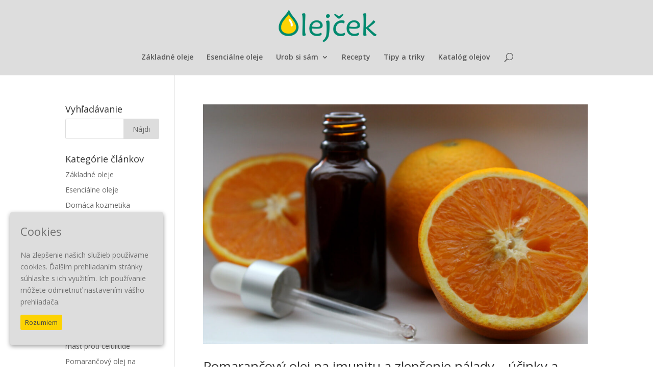

--- FILE ---
content_type: text/html; charset=UTF-8
request_url: https://olejcek.sk/category/esencialne-oleje/
body_size: 9849
content:
<!DOCTYPE html>
<!--[if IE 6]>
<html id="ie6" lang="sk-SK">
<![endif]-->
<!--[if IE 7]>
<html id="ie7" lang="sk-SK">
<![endif]-->
<!--[if IE 8]>
<html id="ie8" lang="sk-SK">
<![endif]-->
<!--[if !(IE 6) | !(IE 7) | !(IE 8)  ]><!-->
<html lang="sk-SK">
<!--<![endif]-->
<head>
	<meta charset="UTF-8" />
	
	
	

	<meta http-equiv="X-UA-Compatible" content="IE=edge">

	<link rel="pingback" href="https://olejcek.sk/xmlrpc.php" />

	
	<!--[if lt IE 9]>
	<script src="https://olejcek.sk/wp-content/themes/Divi/js/html5.js" type="text/javascript"></script>
	<![endif]-->

	<script type="text/javascript">
		document.documentElement.className = 'js';
	</script>

	<script>var et_site_url='https://olejcek.sk';var et_post_id='0';function et_core_page_resource_fallback(a,b){"undefined"===typeof b&&(b=a.sheet.cssRules&&0===a.sheet.cssRules.length);b&&(a.onerror=null,a.onload=null,a.href?a.href=et_site_url+"/?et_core_page_resource="+a.id+et_post_id:a.src&&(a.src=et_site_url+"/?et_core_page_resource="+a.id+et_post_id))}
</script><meta name='robots' content='index, follow, max-image-preview:large, max-snippet:-1, max-video-preview:-1' />

	<!-- This site is optimized with the Yoast SEO plugin v16.4 - https://yoast.com/wordpress/plugins/seo/ -->
	<title>Esenciálne oleje Archives - Olejcek.sk</title>
	<link rel="canonical" href="https://olejcek.sk/category/esencialne-oleje/" />
	<link rel="next" href="https://olejcek.sk/category/esencialne-oleje/page/2/" />
	<meta property="og:locale" content="sk_SK" />
	<meta property="og:type" content="article" />
	<meta property="og:title" content="Esenciálne oleje Archives - Olejcek.sk" />
	<meta property="og:url" content="https://olejcek.sk/category/esencialne-oleje/" />
	<meta property="og:site_name" content="Olejcek.sk" />
	<meta name="twitter:card" content="summary_large_image" />
	<script type="application/ld+json" class="yoast-schema-graph">{"@context":"https://schema.org","@graph":[{"@type":"WebSite","@id":"https://olejcek.sk/#website","url":"https://olejcek.sk/","name":"Olejcek.sk","description":"Blog o pr\u00edrodn\u00fdch olejoch","potentialAction":[{"@type":"SearchAction","target":"https://olejcek.sk/?s={search_term_string}","query-input":"required name=search_term_string"}],"inLanguage":"sk-SK"},{"@type":"CollectionPage","@id":"https://olejcek.sk/category/esencialne-oleje/#webpage","url":"https://olejcek.sk/category/esencialne-oleje/","name":"Esenci\u00e1lne oleje Archives - Olejcek.sk","isPartOf":{"@id":"https://olejcek.sk/#website"},"breadcrumb":{"@id":"https://olejcek.sk/category/esencialne-oleje/#breadcrumb"},"inLanguage":"sk-SK","potentialAction":[{"@type":"ReadAction","target":["https://olejcek.sk/category/esencialne-oleje/"]}]},{"@type":"BreadcrumbList","@id":"https://olejcek.sk/category/esencialne-oleje/#breadcrumb","itemListElement":[{"@type":"ListItem","position":1,"item":{"@type":"WebPage","@id":"https://olejcek.sk/","url":"https://olejcek.sk/","name":"Home"}},{"@type":"ListItem","position":2,"item":{"@id":"https://olejcek.sk/category/esencialne-oleje/#webpage"}}]}]}</script>
	<!-- / Yoast SEO plugin. -->


<link rel='dns-prefetch' href='//fonts.googleapis.com' />
<link rel='dns-prefetch' href='//s.w.org' />
<link rel="alternate" type="application/rss+xml" title="RSS kanál: Olejcek.sk &raquo;" href="https://olejcek.sk/feed/" />
<link rel="alternate" type="application/rss+xml" title="RSS kanál komentárov webu Olejcek.sk &raquo;" href="https://olejcek.sk/comments/feed/" />
<link rel="alternate" type="application/rss+xml" title="RSS kanál kategórie Olejcek.sk &raquo; Esenciálne oleje" href="https://olejcek.sk/category/esencialne-oleje/feed/" />
		<script type="text/javascript">
			window._wpemojiSettings = {"baseUrl":"https:\/\/s.w.org\/images\/core\/emoji\/13.0.1\/72x72\/","ext":".png","svgUrl":"https:\/\/s.w.org\/images\/core\/emoji\/13.0.1\/svg\/","svgExt":".svg","source":{"concatemoji":"https:\/\/olejcek.sk\/wp-includes\/js\/wp-emoji-release.min.js?ver=5.7.2"}};
			!function(e,a,t){var n,r,o,i=a.createElement("canvas"),p=i.getContext&&i.getContext("2d");function s(e,t){var a=String.fromCharCode;p.clearRect(0,0,i.width,i.height),p.fillText(a.apply(this,e),0,0);e=i.toDataURL();return p.clearRect(0,0,i.width,i.height),p.fillText(a.apply(this,t),0,0),e===i.toDataURL()}function c(e){var t=a.createElement("script");t.src=e,t.defer=t.type="text/javascript",a.getElementsByTagName("head")[0].appendChild(t)}for(o=Array("flag","emoji"),t.supports={everything:!0,everythingExceptFlag:!0},r=0;r<o.length;r++)t.supports[o[r]]=function(e){if(!p||!p.fillText)return!1;switch(p.textBaseline="top",p.font="600 32px Arial",e){case"flag":return s([127987,65039,8205,9895,65039],[127987,65039,8203,9895,65039])?!1:!s([55356,56826,55356,56819],[55356,56826,8203,55356,56819])&&!s([55356,57332,56128,56423,56128,56418,56128,56421,56128,56430,56128,56423,56128,56447],[55356,57332,8203,56128,56423,8203,56128,56418,8203,56128,56421,8203,56128,56430,8203,56128,56423,8203,56128,56447]);case"emoji":return!s([55357,56424,8205,55356,57212],[55357,56424,8203,55356,57212])}return!1}(o[r]),t.supports.everything=t.supports.everything&&t.supports[o[r]],"flag"!==o[r]&&(t.supports.everythingExceptFlag=t.supports.everythingExceptFlag&&t.supports[o[r]]);t.supports.everythingExceptFlag=t.supports.everythingExceptFlag&&!t.supports.flag,t.DOMReady=!1,t.readyCallback=function(){t.DOMReady=!0},t.supports.everything||(n=function(){t.readyCallback()},a.addEventListener?(a.addEventListener("DOMContentLoaded",n,!1),e.addEventListener("load",n,!1)):(e.attachEvent("onload",n),a.attachEvent("onreadystatechange",function(){"complete"===a.readyState&&t.readyCallback()})),(n=t.source||{}).concatemoji?c(n.concatemoji):n.wpemoji&&n.twemoji&&(c(n.twemoji),c(n.wpemoji)))}(window,document,window._wpemojiSettings);
		</script>
		<meta content="Divi Child od WPlama v.1.16" name="generator"/><style type="text/css">
img.wp-smiley,
img.emoji {
	display: inline !important;
	border: none !important;
	box-shadow: none !important;
	height: 1em !important;
	width: 1em !important;
	margin: 0 .07em !important;
	vertical-align: -0.1em !important;
	background: none !important;
	padding: 0 !important;
}
</style>
	<link rel='stylesheet' id='wp-block-library-css'  href='https://olejcek.sk/wp-includes/css/dist/block-library/style.min.css?ver=5.7.2' type='text/css' media='all' />
<link rel='stylesheet' id='cookie-consent-style-css'  href='https://olejcek.sk/wp-content/plugins/uk-cookie-consent/assets/css/style.css?ver=5.7.2' type='text/css' media='all' />
<link rel='stylesheet' id='orbisius_ctc_mh_edition_lite_parent_style-css'  href='https://olejcek.sk/wp-content/themes/Divi/style.css?ver=5.7.2' type='text/css' media='all' />
<link rel='stylesheet' id='la_mcl_custom_css-css'  href='https://olejcek.sk/wp-content/themes/Divi-child-wplama/includes/column/style.css?ver=5.7.2' type='text/css' media='all' />
<link rel='stylesheet' id='divi-fonts-css'  href='https://fonts.googleapis.com/css?family=Open+Sans:300italic,400italic,600italic,700italic,800italic,400,300,600,700,800&#038;subset=latin,latin-ext&#038;display=swap' type='text/css' media='all' />
<link rel='stylesheet' id='divi-style-css'  href='https://olejcek.sk/wp-content/themes/Divi-child-wplama/style.css?ver=4.9.6' type='text/css' media='all' />
<script type='text/javascript' src='https://olejcek.sk/wp-includes/js/jquery/jquery.min.js?ver=3.5.1' id='jquery-core-js'></script>
<script type='text/javascript' src='https://olejcek.sk/wp-includes/js/jquery/jquery-migrate.min.js?ver=3.3.2' id='jquery-migrate-js'></script>
<link rel="https://api.w.org/" href="https://olejcek.sk/wp-json/" /><link rel="alternate" type="application/json" href="https://olejcek.sk/wp-json/wp/v2/categories/36" /><link rel="EditURI" type="application/rsd+xml" title="RSD" href="https://olejcek.sk/xmlrpc.php?rsd" />
<link rel="wlwmanifest" type="application/wlwmanifest+xml" href="https://olejcek.sk/wp-includes/wlwmanifest.xml" /> 
<meta name="generator" content="WordPress 5.7.2" />
<style id="ctcc-css" type="text/css" media="screen">
				#catapult-cookie-bar {
					box-sizing: border-box;
					max-height: 0;
					opacity: 0;
					z-index: 99999;
					overflow: hidden;
					color: #717171;
					position: fixed;
					left: 20px;
					bottom: 6%;
					width: 300px;
					background-color: #dddddd;
				}
				#catapult-cookie-bar a {
					color: #fff;
				}
				#catapult-cookie-bar .x_close span {
					background-color: #464646;
				}
				button#catapultCookie {
					background:#fdd303;
					color: #464646;
					border: 0; padding: 6px 9px; border-radius: 3px;
				}
				#catapult-cookie-bar h3 {
					color: #717171;
				}
				.has-cookie-bar #catapult-cookie-bar {
					opacity: 1;
					max-height: 999px;
					min-height: 30px;
				}</style><meta name="viewport" content="width=device-width, initial-scale=1.0, maximum-scale=1.0, user-scalable=0" /><link rel="preload" href="https://olejcek.sk/wp-content/themes/Divi/core/admin/fonts/modules.ttf" as="font" crossorigin="anonymous">      <meta name="onesignal" content="wordpress-plugin"/>
            <script>

      window.OneSignal = window.OneSignal || [];

      OneSignal.push( function() {
        OneSignal.SERVICE_WORKER_UPDATER_PATH = "OneSignalSDKUpdaterWorker.js.php";
                      OneSignal.SERVICE_WORKER_PATH = "OneSignalSDKWorker.js.php";
                      OneSignal.SERVICE_WORKER_PARAM = { scope: "/" };
        OneSignal.setDefaultNotificationUrl("https://olejcek.sk");
        var oneSignal_options = {};
        window._oneSignalInitOptions = oneSignal_options;

        oneSignal_options['wordpress'] = true;
oneSignal_options['appId'] = 'c71c7ed0-11c4-41e6-846b-597396b7ecb0';
oneSignal_options['allowLocalhostAsSecureOrigin'] = true;
oneSignal_options['welcomeNotification'] = { };
oneSignal_options['welcomeNotification']['title'] = "";
oneSignal_options['welcomeNotification']['message'] = "Ďakujeme za prihlásenie k odberu.";
oneSignal_options['path'] = "https://olejcek.sk/wp-content/plugins/onesignal-free-web-push-notifications/sdk_files/";
oneSignal_options['safari_web_id'] = "web.onesignal.auto.3cfe9839-ceab-4809-9212-172318dbfb2e";
oneSignal_options['promptOptions'] = { };
oneSignal_options['promptOptions']['actionMessage'] = "Olejcek.sk žiada povolenie na zasielanie upozornení o nových článkoch.";
oneSignal_options['promptOptions']['exampleNotificationTitleDesktop'] = "Toto je vzorový nadpis";
oneSignal_options['promptOptions']['exampleNotificationMessageDesktop'] = "Upozornenia sa zobrazia na ploche";
oneSignal_options['promptOptions']['exampleNotificationTitleMobile'] = "Príklad upozornenia";
oneSignal_options['promptOptions']['exampleNotificationMessageMobile'] = "Upozornenia sa zobrazia vo vašom zariadení";
oneSignal_options['promptOptions']['exampleNotificationCaption'] = "(odhlásiť sa môžete kedykoľvek)";
oneSignal_options['promptOptions']['acceptButtonText'] = "POVOLIŤ";
oneSignal_options['promptOptions']['cancelButtonText'] = "NIE, ĎAKUJEM";
oneSignal_options['promptOptions']['siteName'] = "https://olejcek.sk/";
oneSignal_options['promptOptions']['autoAcceptTitle'] = "Kliknite pre povolenie";
                OneSignal.init(window._oneSignalInitOptions);
                OneSignal.showSlidedownPrompt();      });

      function documentInitOneSignal() {
        var oneSignal_elements = document.getElementsByClassName("OneSignal-prompt");

        var oneSignalLinkClickHandler = function(event) { OneSignal.push(['registerForPushNotifications']); event.preventDefault(); };        for(var i = 0; i < oneSignal_elements.length; i++)
          oneSignal_elements[i].addEventListener('click', oneSignalLinkClickHandler, false);
      }

      if (document.readyState === 'complete') {
           documentInitOneSignal();
      }
      else {
           window.addEventListener("load", function(event){
               documentInitOneSignal();
          });
      }
    </script>
<!-- Global site tag (gtag.js) - Google Analytics -->
<script async src="https://www.googletagmanager.com/gtag/js?id=UA-138527065-1"></script>
<script>
  window.dataLayer = window.dataLayer || [];
  function gtag(){dataLayer.push(arguments);}
  gtag('js', new Date());

  gtag('config', 'UA-138527065-1');
</script>
<meta name="google-site-verification" content="ms1nm6TF4vQmltPMm0iiTU_wPEbDDAQDQMGSTmdX1yw"><link rel="icon" href="https://olejcek.sk/wp-content/uploads/2019/05/cropped-faicon3_olejcek-32x32.png" sizes="32x32" />
<link rel="icon" href="https://olejcek.sk/wp-content/uploads/2019/05/cropped-faicon3_olejcek-192x192.png" sizes="192x192" />
<link rel="apple-touch-icon" href="https://olejcek.sk/wp-content/uploads/2019/05/cropped-faicon3_olejcek-180x180.png" />
<meta name="msapplication-TileImage" content="https://olejcek.sk/wp-content/uploads/2019/05/cropped-faicon3_olejcek-270x270.png" />
<link rel="stylesheet" id="et-divi-customizer-global-cached-inline-styles" href="https://olejcek.sk/wp-content/et-cache/global/et-divi-customizer-global-17671020407259.min.css" onerror="et_core_page_resource_fallback(this, true)" onload="et_core_page_resource_fallback(this)" />
</head>
<body class="archive category category-esencialne-oleje category-36 et_pb_button_helper_class et_fullwidth_nav et_fixed_nav et_show_nav et_hide_fixed_logo et_primary_nav_dropdown_animation_fade et_secondary_nav_dropdown_animation_fade et_header_style_centered et_pb_footer_columns1 et_cover_background et_pb_gutter osx et_pb_gutters3 et_pb_pagebuilder_layout et_left_sidebar et_divi_theme et-db et_minified_js et_minified_css">
	<div id="page-container">


	

	

		<header id="main-header" data-height-onload="66">
			<div class="container clearfix et_menu_container">
			
				<div class="logo_container">
					<span class="logo_helper"></span>
					<a href="https://olejcek.sk/">
						<img src="https://olejcek.sk/wp-content/uploads/2019/08/olejcek-logo4.png" alt="Olejcek.sk" id="logo" data-height-percentage="65" />
					</a>
				</div>
				<div id="et-top-navigation" data-height="66" data-fixed-height="30">
					
						<nav id="top-menu-nav">
						<ul id="top-menu" class="nav"><li id="menu-item-2605" class="menu-item menu-item-type-post_type menu-item-object-page menu-item-2605"><a href="https://olejcek.sk/zakladove-oleje/">Základné oleje</a></li>
<li id="menu-item-2604" class="menu-item menu-item-type-post_type menu-item-object-page menu-item-2604"><a href="https://olejcek.sk/etericke-oleje/">Esenciálne oleje</a></li>
<li id="menu-item-3465" class="menu-item menu-item-type-post_type menu-item-object-page menu-item-has-children menu-item-3465"><a href="https://olejcek.sk/urob-si-sam/">Urob si sám</a>
<ul class="sub-menu">
	<li id="menu-item-2601" class="menu-item menu-item-type-post_type menu-item-object-page menu-item-2601"><a href="https://olejcek.sk/domaca-kozmetika/">Domáca kozmetika</a></li>
	<li id="menu-item-3464" class="menu-item menu-item-type-post_type menu-item-object-page menu-item-3464"><a href="https://olejcek.sk/cistiace-prostriedky/">Čistiace prostriedky</a></li>
	<li id="menu-item-3673" class="menu-item menu-item-type-post_type menu-item-object-page menu-item-3673"><a href="https://olejcek.sk/ostatne/">Ostatné</a></li>
</ul>
</li>
<li id="menu-item-2603" class="menu-item menu-item-type-post_type menu-item-object-page menu-item-2603"><a href="https://olejcek.sk/recepty/">Recepty</a></li>
<li id="menu-item-2602" class="menu-item menu-item-type-post_type menu-item-object-page menu-item-2602"><a href="https://olejcek.sk/tipy-a-triky/">Tipy a triky</a></li>
<li id="menu-item-2563" class="menu-item menu-item-type-post_type menu-item-object-page menu-item-2563"><a href="https://olejcek.sk/katalog-olejov/">Katalóg olejov</a></li>
</ul>
						</nav>
					

					

					

					
					<div id="et_top_search">
						<span id="et_search_icon"></span>
					</div>
					

					<div id="et_mobile_nav_menu">
				<div class="mobile_nav closed">
					<span class="select_page">Vyberte stranu</span>
					<span class="mobile_menu_bar mobile_menu_bar_toggle"></span>
				</div>
			</div>
				</div> <!-- #et-top-navigation -->
			</div> <!-- .container -->
			<div class="et_search_outer">
				<div class="container et_search_form_container">
					<form role="search" method="get" class="et-search-form" action="https://olejcek.sk/">
					<input type="search" class="et-search-field" placeholder="Vyhľadávanie &hellip;" value="" name="s" title="Hľadať:" />
					</form>
					<span class="et_close_search_field"></span>
				</div>
			</div>
		</header> <!-- #main-header -->

		<div id="et-main-area">
<div id="main-content">
	<div class="container">
		<div id="content-area" class="clearfix">
			<div id="left-area">
		
					<article id="post-3748" class="et_pb_post post-3748 post type-post status-publish format-standard has-post-thumbnail hentry category-esencialne-oleje">

											<a class="entry-featured-image-url" href="https://olejcek.sk/pomarancovy-olej-na-imunitu-a-zlepsenie-nalady-ucinky-a-pouzitie/">
								<img src="https://olejcek.sk/wp-content/uploads/2021/05/pomarancovy_olej-1080x675.jpg" alt="Pomarančový olej na imunitu a zlepšenie nálady &#8211; účinky a použitie" class="" width="1080" height="675" srcset="https://olejcek.sk/wp-content/uploads/2021/05/pomarancovy_olej-1080x675.jpg 1080w, https://olejcek.sk/wp-content/uploads/2021/05/pomarancovy_olej-980x653.jpg 980w, https://olejcek.sk/wp-content/uploads/2021/05/pomarancovy_olej-480x320.jpg 480w" sizes="(min-width: 0px) and (max-width: 480px) 480px, (min-width: 481px) and (max-width: 980px) 980px, (min-width: 981px) 1080px, 100vw" />							</a>
					
															<h2 class="entry-title"><a href="https://olejcek.sk/pomarancovy-olej-na-imunitu-a-zlepsenie-nalady-ucinky-a-pouzitie/">Pomarančový olej na imunitu a zlepšenie nálady &#8211; účinky a použitie</a></h2>
					
					<p class="post-meta"><span class="published">30. máj 2021</span> | <a href="https://olejcek.sk/category/esencialne-oleje/" rel="category tag">Esenciálne oleje</a></p>Pomarančový olej pochádza z ovocia rastliny Citrus sinensi. Niekedy sa mu tiež hovorí „sladký pomarančový olej“. Získava sa z vonkajšej kôry pomaranča, ktorá je po stáročia veľmi vyhľadávaná kvôli svojim účinkom na posilnenie imunity. Väčšina ľudí už prišla do styku s...				
					</article> <!-- .et_pb_post -->
			
					<article id="post-3704" class="et_pb_post post-3704 post type-post status-publish format-standard has-post-thumbnail hentry category-esencialne-oleje">

											<a class="entry-featured-image-url" href="https://olejcek.sk/oreganovy-olej-proti-plesniam-a-traviacim-tazkostiam-ucinky-a-pouzitie/">
								<img src="https://olejcek.sk/wp-content/uploads/2021/03/oreganovy_olej-1080x675.jpg" alt="Oreganový olej proti plesniam a tráviacim ťažkostiam &#8211; účinky a použitie" class="" width="1080" height="675" srcset="https://olejcek.sk/wp-content/uploads/2021/03/oreganovy_olej-980x653.jpg 980w, https://olejcek.sk/wp-content/uploads/2021/03/oreganovy_olej-480x320.jpg 480w" sizes="(min-width: 0px) and (max-width: 480px) 480px, (min-width: 481px) and (max-width: 980px) 980px, (min-width: 981px) 1080px, 100vw" />							</a>
					
															<h2 class="entry-title"><a href="https://olejcek.sk/oreganovy-olej-proti-plesniam-a-traviacim-tazkostiam-ucinky-a-pouzitie/">Oreganový olej proti plesniam a tráviacim ťažkostiam &#8211; účinky a použitie</a></h2>
					
					<p class="post-meta"><span class="published">13. mar 2021</span> | <a href="https://olejcek.sk/category/esencialne-oleje/" rel="category tag">Esenciálne oleje</a></p>Antibiotiká sú určené výhradne na boj proti bakteriálnym infekciám a sú jedným z obľúbených nástrojov lekárov pri liečbe mnohých zdravotných problémov. Existuje však ďalší nevyužitý prírodný liek, o ktorom mnoho lekárov svojim pacientom nehovorí a to oreganový olej....				
					</article> <!-- .et_pb_post -->
			
					<article id="post-3600" class="et_pb_post post-3600 post type-post status-publish format-standard has-post-thumbnail hentry category-esencialne-oleje">

											<a class="entry-featured-image-url" href="https://olejcek.sk/klincekovy-olej-na-bolest-zubov-ucinky-a-pouzitie/">
								<img src="https://olejcek.sk/wp-content/uploads/2020/10/klincekovy-olej-1080x675.jpg" alt="Klinčekový olej na bolesť zubov &#8211; účinky a použitie" class="" width="1080" height="675" srcset="https://olejcek.sk/wp-content/uploads/2020/10/klincekovy-olej-980x653.jpg 980w, https://olejcek.sk/wp-content/uploads/2020/10/klincekovy-olej-480x320.jpg 480w" sizes="(min-width: 0px) and (max-width: 480px) 480px, (min-width: 481px) and (max-width: 980px) 980px, (min-width: 981px) 1080px, 100vw" />							</a>
					
															<h2 class="entry-title"><a href="https://olejcek.sk/klincekovy-olej-na-bolest-zubov-ucinky-a-pouzitie/">Klinčekový olej na bolesť zubov &#8211; účinky a použitie</a></h2>
					
					<p class="post-meta"><span class="published">25. okt 2020</span> | <a href="https://olejcek.sk/category/esencialne-oleje/" rel="category tag">Esenciálne oleje</a></p>Klinčekový olej ma neuveriteľne široké možnosti použitia. Od zlepšenia zdravia ďasien a krvného obehu po zníženie zápalu a pomoc s akné. Najznámejšou výhodou klinčekového oleja je jeho schopnosť zmierniť bolesti zubov. Aj výrobcovia zubných pást sa zhodujú, že...				
					</article> <!-- .et_pb_post -->
			
					<article id="post-3591" class="et_pb_post post-3591 post type-post status-publish format-standard has-post-thumbnail hentry category-esencialne-oleje">

											<a class="entry-featured-image-url" href="https://olejcek.sk/cedrovy-olej-pre-pokoj-a-krasu-ucinky-a-pouzitie/">
								<img src="https://olejcek.sk/wp-content/uploads/2020/10/cedrovy_olej-1080x675.jpg" alt="Cédrový olej pre pokoj a krásu &#8211; účinky a použitie" class="" width="1080" height="675" srcset="https://olejcek.sk/wp-content/uploads/2020/10/cedrovy_olej-980x653.jpg 980w, https://olejcek.sk/wp-content/uploads/2020/10/cedrovy_olej-480x320.jpg 480w" sizes="(min-width: 0px) and (max-width: 480px) 480px, (min-width: 481px) and (max-width: 980px) 980px, (min-width: 981px) 1080px, 100vw" />							</a>
					
															<h2 class="entry-title"><a href="https://olejcek.sk/cedrovy-olej-pre-pokoj-a-krasu-ucinky-a-pouzitie/">Cédrový olej pre pokoj a krásu &#8211; účinky a použitie</a></h2>
					
					<p class="post-meta"><span class="published">10. okt 2020</span> | <a href="https://olejcek.sk/category/esencialne-oleje/" rel="category tag">Esenciálne oleje</a></p>Cédrový olej má protizápalové, protiplesňové, močopudné, sedatívne vlastnosti, ničí hmyz a uvoľňuje kŕče. Preto niet divu, že sa v Biblii tak často spomína ako zdroj ochrany, múdrosti a hojnosti. Esenciálny olej z cédrového dreva sa extrahuje z kúskov dreva cédrového...				
					</article> <!-- .et_pb_post -->
			
					<article id="post-3570" class="et_pb_post post-3570 post type-post status-publish format-standard has-post-thumbnail hentry category-esencialne-oleje">

											<a class="entry-featured-image-url" href="https://olejcek.sk/tymianovy-olej-na-boj-proti-infekciam-ucinky-a-pouzitie/">
								<img src="https://olejcek.sk/wp-content/uploads/2020/09/tymianovy_olej-1080x675.jpg" alt="Tymiánový olej na boj proti infekciám – účinky a použitie" class="" width="1080" height="675" srcset="https://olejcek.sk/wp-content/uploads/2020/09/tymianovy_olej-980x646.jpg 980w, https://olejcek.sk/wp-content/uploads/2020/09/tymianovy_olej-480x316.jpg 480w" sizes="(min-width: 0px) and (max-width: 480px) 480px, (min-width: 481px) and (max-width: 980px) 980px, (min-width: 981px) 1080px, 100vw" />							</a>
					
															<h2 class="entry-title"><a href="https://olejcek.sk/tymianovy-olej-na-boj-proti-infekciam-ucinky-a-pouzitie/">Tymiánový olej na boj proti infekciám – účinky a použitie</a></h2>
					
					<p class="post-meta"><span class="published">26. sep 2020</span> | <a href="https://olejcek.sk/category/esencialne-oleje/" rel="category tag">Esenciálne oleje</a></p>Tymiánový olej pochádza z trvácnej byliny známej ako Thymus vulgaris. Táto bylina sa používa na varenie, na vyplachovanie úst a na aromaterapiu. Tymiánový olej má množstvo zdravotných výhod. Je antiseptický, antibakteriálny, uvoľňuje kŕče, znižuje vysoký krvný tlak a...				
					</article> <!-- .et_pb_post -->
			
					<article id="post-3555" class="et_pb_post post-3555 post type-post status-publish format-standard has-post-thumbnail hentry category-esencialne-oleje">

											<a class="entry-featured-image-url" href="https://olejcek.sk/kadidlovy-olej-na-zlepsenie-imunity-ucinky-a-pouzitie/">
								<img src="https://olejcek.sk/wp-content/uploads/2020/09/kadidlovy_olej-1080x675.jpg" alt="Kadidlový olej na zlepšenie imunity – účinky a použitie" class="" width="1080" height="675" srcset="https://olejcek.sk/wp-content/uploads/2020/09/kadidlovy_olej-980x634.jpg 980w, https://olejcek.sk/wp-content/uploads/2020/09/kadidlovy_olej-480x310.jpg 480w" sizes="(min-width: 0px) and (max-width: 480px) 480px, (min-width: 481px) and (max-width: 980px) 980px, (min-width: 981px) 1080px, 100vw" />							</a>
					
															<h2 class="entry-title"><a href="https://olejcek.sk/kadidlovy-olej-na-zlepsenie-imunity-ucinky-a-pouzitie/">Kadidlový olej na zlepšenie imunity – účinky a použitie</a></h2>
					
					<p class="post-meta"><span class="published">13. sep 2020</span> | <a href="https://olejcek.sk/category/esencialne-oleje/" rel="category tag">Esenciálne oleje</a></p>Kadidlový olej je bežný typ esenciálneho oleja pripomínajúci vôňu borovice, citrónu a dreva. Ponúka celý rad zdravotných výhod, vrátane zmiernenia chronického stresu a úzkosti, zníženia bolesti a zápalu a posilnenia imunity. Kadidlo pochádza zo živice stromu...				
					</article> <!-- .et_pb_post -->
			<div class="pagination clearfix">
	<div class="alignleft"><a href="https://olejcek.sk/category/esencialne-oleje/page/2/" >&laquo; Staršie záznamy</a></div>
	<div class="alignright"></div>
</div>			</div> <!-- #left-area -->

				<div id="sidebar">
		<div id="search-2" class="et_pb_widget widget_search"><h4 class="widgettitle">Vyhľadávanie</h4><form role="search" method="get" id="searchform" class="searchform" action="https://olejcek.sk/">
				<div>
					<label class="screen-reader-text" for="s">Hľadať:</label>
					<input type="text" value="" name="s" id="s" />
					<input type="submit" id="searchsubmit" value="Nájdi" />
				</div>
			</form></div> <!-- end .et_pb_widget --><div id="nav_menu-3" class="et_pb_widget widget_nav_menu"><h4 class="widgettitle">Kategórie článkov</h4><div class="menu-kategorie-clankov-container"><ul id="menu-kategorie-clankov" class="menu"><li id="menu-item-1697" class="menu-item menu-item-type-post_type menu-item-object-page menu-item-1697"><a href="https://olejcek.sk/zakladove-oleje/">Základné oleje</a></li>
<li id="menu-item-1696" class="menu-item menu-item-type-post_type menu-item-object-page menu-item-1696"><a href="https://olejcek.sk/etericke-oleje/">Esenciálne oleje</a></li>
<li id="menu-item-1767" class="menu-item menu-item-type-post_type menu-item-object-page menu-item-1767"><a href="https://olejcek.sk/domaca-kozmetika/">Domáca kozmetika</a></li>
<li id="menu-item-3469" class="menu-item menu-item-type-post_type menu-item-object-page menu-item-3469"><a href="https://olejcek.sk/cistiace-prostriedky/">Čistiace prostriedky</a></li>
<li id="menu-item-3671" class="menu-item menu-item-type-post_type menu-item-object-page menu-item-3671"><a href="https://olejcek.sk/ostatne/">Ostatné</a></li>
<li id="menu-item-1694" class="menu-item menu-item-type-post_type menu-item-object-page menu-item-1694"><a href="https://olejcek.sk/recepty/">Recepty</a></li>
<li id="menu-item-1693" class="menu-item menu-item-type-post_type menu-item-object-page menu-item-1693"><a href="https://olejcek.sk/tipy-a-triky/">Tipy a triky</a></li>
</ul></div></div> <!-- end .et_pb_widget -->
		<div id="recent-posts-2" class="et_pb_widget widget_recent_entries">
		<h4 class="widgettitle">Najnovšie články</h4>
		<ul>
											<li>
					<a href="https://olejcek.sk/10-esencialnych-olejov-na-celulitidu/">10 esenciálnych olejov na celulitídu</a>
									</li>
											<li>
					<a href="https://olejcek.sk/domaca-grapefruitova-mast-proti-celulitide/">Domáca grapefruitova masť proti celulitíde</a>
									</li>
											<li>
					<a href="https://olejcek.sk/pomarancovy-olej-na-imunitu-a-zlepsenie-nalady-ucinky-a-pouzitie/">Pomarančový olej na imunitu a zlepšenie nálady &#8211; účinky a použitie</a>
									</li>
											<li>
					<a href="https://olejcek.sk/5-esencialnych-olejov-na-alergie/">5 esenciálnych olejov účinných na alergie</a>
									</li>
											<li>
					<a href="https://olejcek.sk/domaca-mast-proti-artritide/">Domáca masť proti artritíde</a>
									</li>
					</ul>

		</div> <!-- end .et_pb_widget -->	</div> <!-- end #sidebar -->
		</div> <!-- #content-area -->
	</div> <!-- .container -->
</div> <!-- #main-content -->



			<footer id="main-footer">
				
<div class="container">
    <div id="footer-widgets" class="clearfix">
		<div class="footer-widget"><div id="text-3" class="fwidget et_pb_widget widget_text">			<div class="textwidget"><p>Tento obsah slúži iba na informačné a vzdelávacie účely. Účelom nie je poskytnúť lekársku pomoc, ani nahradiť lekársku pomoc alebo ošetrenie od lekára. Všetkým čitateľom tohto obsahu sa odporúča, aby sa poradili so svojím lekárom alebo kvalifikovaným zdravotníckym pracovníkom o konkrétnych zdravotných otázkach. Vydavateľ tohto obsahu nezodpovedá za možné zdravotné následky.</p>
<p><strong>Kontakt:</strong> info@olejcek.sk</p>
</div>
		</div> <!-- end .fwidget --></div> <!-- end .footer-widget -->    </div> <!-- #footer-widgets -->
</div>    <!-- .container -->


		

				<div id="footer-bottom">
					<div class="container clearfix">
				<ul class="et-social-icons">

	<li class="et-social-icon et-social-facebook">
		<a href="https://www.facebook.com/olejcek.sk/" class="icon">
			<span>Facebook</span>
		</a>
	</li>

</ul>

						<p id="footer-info">© 2026 Olejcek.sk – Blog o prírodných olejoch</p>
					</div>	<!-- .container -->
				</div>
			</footer> <!-- #main-footer -->
		</div> <!-- #et-main-area -->



	</div> <!-- #page-container -->

	<script type='text/javascript' id='cookie-consent-js-extra'>
/* <![CDATA[ */
var ctcc_vars = {"expiry":"30","method":"1","version":"1"};
/* ]]> */
</script>
<script type='text/javascript' src='https://olejcek.sk/wp-content/plugins/uk-cookie-consent/assets/js/uk-cookie-consent-js.js?ver=2.3.0' id='cookie-consent-js'></script>
<script type='text/javascript' id='divi-custom-script-js-extra'>
/* <![CDATA[ */
var DIVI = {"item_count":"%d Item","items_count":"%d Items"};
var et_shortcodes_strings = {"previous":"Predch\u00e1dzaj\u00face","next":"\u010ealej"};
var et_pb_custom = {"ajaxurl":"https:\/\/olejcek.sk\/wp-admin\/admin-ajax.php","images_uri":"https:\/\/olejcek.sk\/wp-content\/themes\/Divi\/images","builder_images_uri":"https:\/\/olejcek.sk\/wp-content\/themes\/Divi\/includes\/builder\/images","et_frontend_nonce":"8f128ac3ca","subscription_failed":"Pros\u00edm, skontrolujte polia ni\u017e\u0161ie skontrolujte, \u010di ste zadali spr\u00e1vne inform\u00e1cie.","et_ab_log_nonce":"359143cf3d","fill_message":"Pros\u00edm, vypl\u0148te v nasledovn\u00fdch oblastiach:","contact_error_message":"Opravte, pros\u00edm, nasleduj\u00face chyby:","invalid":"Neplatn\u00e1 e-mailov\u00e1 adresa","captcha":"Captcha","prev":"Predch\u00e1dzaj\u00faca strana","previous":"Predch\u00e1dzaj\u00face","next":"\u010ealej","wrong_captcha":"Zadali ste nespr\u00e1vne \u010d\u00edslo Captcha(n\u00e1hodn\u00e9 alfanumerick\u00e9 znaky a obr\u00e1zky pou\u017e\u00edvan\u00e9 na zachytenie spamerov v kontaktn\u00fdch formul\u00e1roch).","wrong_checkbox":"Za\u0161krt\u00e1vacie pol\u00ed\u010dko","ignore_waypoints":"no","is_divi_theme_used":"1","widget_search_selector":".widget_search","ab_tests":[],"is_ab_testing_active":"","page_id":"3748","unique_test_id":"","ab_bounce_rate":"5","is_cache_plugin_active":"no","is_shortcode_tracking":"","tinymce_uri":""}; var et_builder_utils_params = {"condition":{"diviTheme":true,"extraTheme":false},"scrollLocations":["app","top"],"builderScrollLocations":{"desktop":"app","tablet":"app","phone":"app"},"onloadScrollLocation":"app","builderType":"fe"}; var et_frontend_scripts = {"builderCssContainerPrefix":"#et-boc","builderCssLayoutPrefix":"#et-boc .et-l"};
var et_pb_box_shadow_elements = [];
var et_pb_motion_elements = {"desktop":[],"tablet":[],"phone":[]};
var et_pb_sticky_elements = [];
/* ]]> */
</script>
<script type='text/javascript' src='https://olejcek.sk/wp-content/themes/Divi/js/custom.unified.js?ver=4.9.6' id='divi-custom-script-js'></script>
<script type='text/javascript' src='https://olejcek.sk/wp-content/themes/Divi/core/admin/js/common.js?ver=4.9.6' id='et-core-common-js'></script>
<script type='text/javascript' src='https://olejcek.sk/wp-includes/js/wp-embed.min.js?ver=5.7.2' id='wp-embed-js'></script>
<script type='text/javascript' src='https://cdn.onesignal.com/sdks/OneSignalSDK.js?ver=5.7.2' async='async' id='remote_sdk-js'></script>
			
				<script type="text/javascript">
					jQuery(document).ready(function($){
												if(!catapultReadCookie("catAccCookies")){ // If the cookie has not been set then show the bar
							$("html").addClass("has-cookie-bar");
							$("html").addClass("cookie-bar-bottom-left-block");
							$("html").addClass("cookie-bar-block");
													}
																	});
				</script>
			
			<div id="catapult-cookie-bar" class=" rounded-corners drop-shadow"><h3>Cookies</h3><span class="ctcc-left-side">Na zlepšenie našich služieb používame cookies. Ďalším prehliadaním stránky súhlasíte s ich využitím. Ich používanie môžete odmietnuť nastavením vášho prehliadača. </span><span class="ctcc-right-side"><button id="catapultCookie" tabindex=0 onclick="catapultAcceptCookies();">Rozumiem</button></span></div><!-- #catapult-cookie-bar -->
</body>
</html>